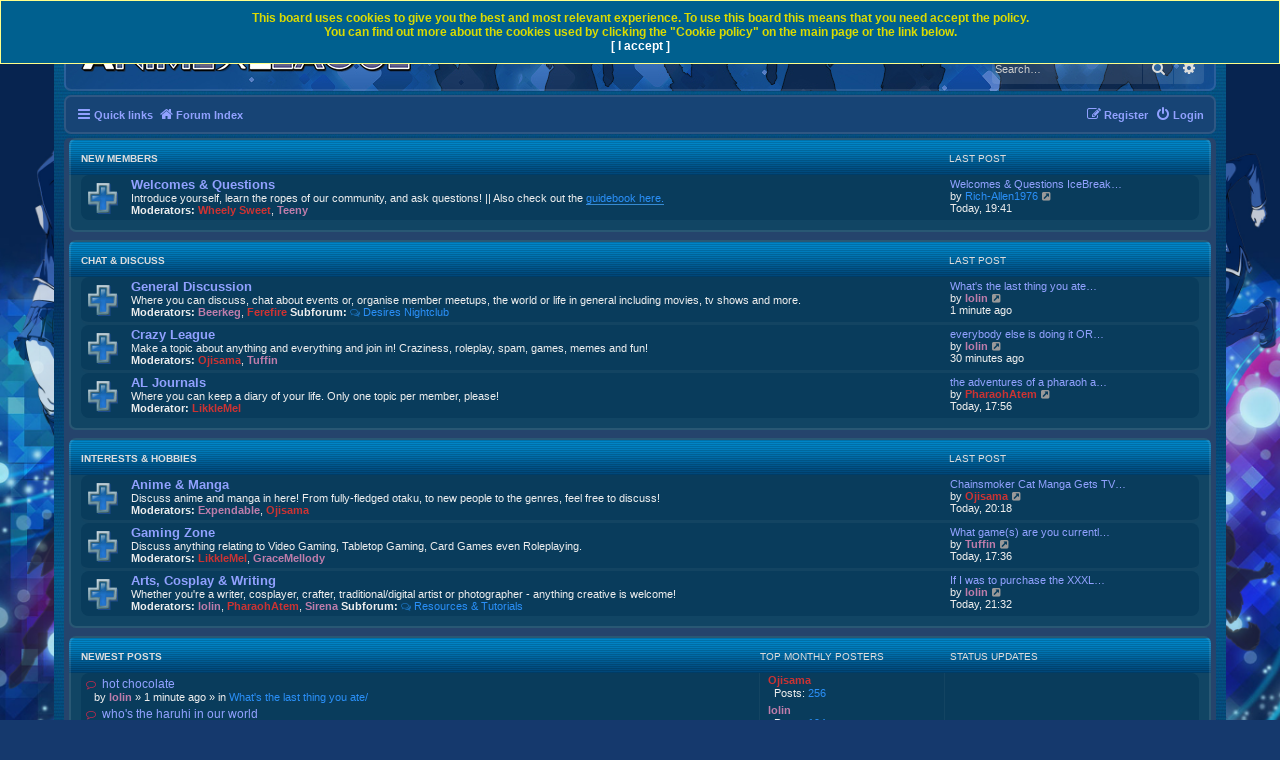

--- FILE ---
content_type: text/html; charset=UTF-8
request_url: https://www.animeleague.net/forum/index.php?sid=00df37f48bdee71d22f09a2ab6a8a447
body_size: 9404
content:
<!DOCTYPE html>
<html dir="ltr" lang="en-gb">
<head>
<meta charset="utf-8" />
<meta http-equiv="X-UA-Compatible" content="IE=edge">
<meta name="viewport" content="width=device-width, initial-scale=1" />
<link rel="canonical" href="https://www.animeleague.net/" />
<meta property="og:locale" content="en_GB" />
<meta property="og:type" content="website" />
<meta property="og:title" content="Animeleague Forums" />
<meta property="og:description" content="We're a friendly and slightly insane anime community that caters for anime, gaming, roleplaying, general off topicness/randomness, entertainment, conventions, cosplaying and meetups!" />
<meta property="og:url" content="https://www.animeleague.net/" />
<meta property="og:site_name" content="Animeleague Forums" />
<meta property="article:publisher" content="https://www.facebook.com/animeleague" />
<meta property="article:modified_time" content="2020-06-19T15:00:00+00:00" />
<meta property="og:image" content="https://www.animeleague.net/assets/ALFacebookBanner.jpg" />
<meta property="og:image:width" content="1200" />
<meta property="og:image:height" content="630" />
<meta name="twitter:card" content="summary_large_image" />
<meta name="twitter:creator" content="@Animeleague" />
<meta name="twitter:site" content="@Animeleague" />

<title>Animeleague - Forum Index</title>

	<link rel="alternate" type="application/atom+xml" title="Feed - Animeleague" href="/forum/app.php/feed?sid=26cacc11b99de42be0f35865a27823d9">			<link rel="alternate" type="application/atom+xml" title="Feed - New Topics" href="/forum/app.php/feed/topics?sid=26cacc11b99de42be0f35865a27823d9">				

<!--
	phpBB style name: Prosilver (Dark Edition)
	Based on style:   prosilver (this is the default phpBB3 style)
	Original author:  Tom Beddard ( http://www.subBlue.com/ )
	Modified by: PlanetStyles.net ( http://www.planetstyles.net)
-->

<link href="./assets/css/font-awesome.min.css?assets_version=349" rel="stylesheet">
<link href="./styles/blue_al/theme/stylesheet.css?assets_version=349" rel="stylesheet">
<link href="./styles/blue_al/theme/en/stylesheet.css?assets_version=349" rel="stylesheet">




<!--[if lte IE 9]>
	<link href="./styles/blue_al/theme/tweaks.css?assets_version=349" rel="stylesheet">
<![endif]-->

<script type="text/javascript">function ctSetCookie(c_name,value){document.cookie=c_name+"="+escape(value)+"; path=/";} setTimeout("ctSetCookie(\"ct_checkjs\", \"1498b924dc8c53d0526512df7da260b8\");",1000);</script>
					<script type="text/javascript">
// <![CDATA[
	function switchProfiles() {
		var pss_cont = $('#page-body');
		var pss_btn = $('#profile-switcher');
		var pss_url = pss_btn.attr('href');
		var pss_left = pss_cont.hasClass('leftsided');

		phpbb.addAjaxCallback('pss', function(res) {
			if (res.success) {
				if(pss_left) {
					pss_cont.removeClass('leftsided');
					pss_btn.parent('li').attr('class', 'small-icon icon-pss-left');
					pss_btn.html('Postprofile on the left');
					pss_url = pss_url.substring(0, pss_url.length - 1) + '1';
				} else {
					pss_cont.addClass('leftsided');
					pss_btn.parent('li').attr('class', 'small-icon icon-pss-right');
					pss_btn.html('Postprofile on the right');
					pss_url = pss_url.substring(0, pss_url.length - 1) + '0';
				}
				pss_btn.attr('href', pss_url);
			}
		});
	}
// ]]>
</script>


<link href="./ext/alfredoramos/imgur/styles/all/theme/css/common.css?assets_version=348" rel="stylesheet" media="screen" />
<link href="./ext/alfredoramos/imgur/styles/prosilver/theme/css/imgur.css?assets_version=348" rel="stylesheet" media="screen" />
<link href="./ext/anavaro/postlove/styles/all/theme/default.css?assets_version=348" rel="stylesheet" media="screen" />
<link href="./ext/david63/privacypolicy/styles/all/theme/cookie.css?assets_version=348" rel="stylesheet" media="screen" />
<link href="./ext/davidiq/reimg/styles/all/theme/reimg.css?assets_version=348" rel="stylesheet" media="screen" />
<link href="./ext/davidiq/reimg/styles/all/theme/imglightbox.css?assets_version=348" rel="stylesheet" media="screen" />
<link href="./ext/dmzx/ultimatepoints/styles/all/theme/ultimatepoints.css?assets_version=348" rel="stylesheet" media="screen" />
<link href="./ext/kirk/show_lastpostlink_forumlist/styles/prosilver/theme/showlastpostlinkforumlist.css?assets_version=348" rel="stylesheet" media="screen" />
<link href="./ext/paul999/mention/styles/all/theme/mention.css?assets_version=348" rel="stylesheet" media="screen" />
<link href="./ext/paybas/quicklogin/styles/all/theme/quick_login.css?assets_version=348" rel="stylesheet" media="screen" />
<link href="./ext/rmcgirr83/topfive/styles/prosilver/theme/topfive.css?assets_version=348" rel="stylesheet" media="screen" />
<link href="./ext/senky/massnotification/styles/all/theme/massnotification.css?assets_version=348" rel="stylesheet" media="screen" />
<link href="./assets/css/font-awesome.min.css?assets_version=349" rel="stylesheet" media="screen" />
<link href="./ext/stevotvr/flair/styles/all/theme/flair.css?assets_version=348" rel="stylesheet" media="screen" />
<link href="./ext/tatiana5/profileSideSwitcher/styles/prosilver/theme/profile_side_switcher.css?assets_version=348" rel="stylesheet" media="screen" />
<link href="./ext/tatiana5/profileSideSwitcher/styles/prosilver/theme/en/profile_side_switcher.css?assets_version=348" rel="stylesheet" media="screen" />
<link href="./ext/vse/topicpreview/styles/all/theme/neon.css?assets_version=348" rel="stylesheet" media="screen" />
<link href="./ext/pgreca/pgsocial/styles/all/theme/pg_social.css?assets_version=348" rel="stylesheet" media="screen" />

<link href="./styles/blue_al/theme/colours/blue.css?assets_version=349" rel="stylesheet">



<link type="text/css" rel="stylesheet" id="arrowchat_css" media="all" href="/forum/arrowchat/external.php?type=css" charset="utf-8" />
<script type="text/javascript" src="/forum/arrowchat/includes/js/jquery.js"></script>
<script type="text/javascript" src="/forum/arrowchat/includes/js/jquery-ui.js"></script>

</head>
<body id="phpbb" class="nojs notouch section-index ltr ">


<div id="wrap" class="wrap">
	<a id="top" class="top-anchor" accesskey="t"></a>
	<div id="page-header">
		<div class="headerbar" role="banner">
					<div class="inner">

			<div id="site-description" class="site-description">
				<a id="logo" class="logo" href="./index.php?sid=26cacc11b99de42be0f35865a27823d9" title="Forum Index"><span class="site_logo"></span></a>
				<h1></h1>
				<p></p>
				<p class="skiplink"><a href="#start_here">Skip to content</a></p>
			</div>

									<div id="search-box" class="search-box search-header" role="search">
				<form action="./search.php?sid=26cacc11b99de42be0f35865a27823d9" method="get" id="search">
				<fieldset>
					<input name="keywords" id="keywords" type="search" maxlength="128" title="Search for keywords" class="inputbox search tiny" size="20" value="" placeholder="Search…" />
					<button class="button button-search" type="submit" title="Search">
						<i class="icon fa-search fa-fw" aria-hidden="true"></i><span class="sr-only">Search</span>
					</button>
					<a href="./search.php?sid=26cacc11b99de42be0f35865a27823d9" class="button button-search-end" title="Advanced search">
						<i class="icon fa-cog fa-fw" aria-hidden="true"></i><span class="sr-only">Advanced search</span>
					</a>
					<input type="hidden" name="sid" value="26cacc11b99de42be0f35865a27823d9" />

				</fieldset>
				</form>
			</div>
						
			</div>
					</div>
				<div class="navbar" role="navigation">
	<div class="inner">

	<ul id="nav-main" class="nav-main linklist" role="menubar">

		<li id="quick-links" class="quick-links dropdown-container responsive-menu" data-skip-responsive="true">
			<a href="#" class="dropdown-trigger">
				<i class="icon fa-bars fa-fw" aria-hidden="true"></i><span>Quick links</span>
			</a>
			<div class="dropdown">


                                <div class="pointer"><div class="pointer-inner"></div></div>
                                <ul class="dropdown-contents" role="menu">
                                        
					<li class="separator"></li> <li>&nbsp </li>
<li class="separator"></li> <li>&nbsp </li>

                                                                                        <li class="separator"></li>
                                                                                        
                                        										<li>
											<a href="/forum/forumstats.php" role="menuitem">
											<i class="icon fa-cogs fa-fw" aria-hidden="true"></i><span>Forum Stats</span>
										</a>
										</li>
											<li>
	                                                             <a href="/forum/stream.php" role="menuitem">
                                                                        <i class="icon fa-cogs fa-fw" aria-hidden="true"></i><span>AL Livestream</span>
                                                                </a>
                                                        </li>

                                                   <li>
                                                                <a href="/forum/arrowchat/public/popout/?cid=1&ah=1" role="menuitem">
                                                                        <i class="icon fa-group fa-fw" aria-hidden="true"></i><span>Chatroom</span>
                                                                </a>
                                                        </li>



                                        

                                </ul>
                        </div>


                                
                                                  <li class="breadcrumbs" itemscope itemtype="http://schema.org/BreadcrumbList">
                                                                                <span class="crumb"  itemtype="http://schema.org/ListItem" itemprop="itemListElement" itemscope><a href="./index.php?sid=26cacc11b99de42be0f35865a27823d9" itemtype="https://schema.org/Thing" itemscope itemprop="item" accesskey="h" data-navbar-reference="index"><i class="icon fa-home fa-fw"></i><span itemprop="name">Forum Index</span></a><meta itemprop="position" content="1" /></span>

                                                                </li>
                

                </li>



			<li class="rightside"  data-skip-responsive="true">
			<a href="./ucp.php?mode=login&amp;sid=26cacc11b99de42be0f35865a27823d9" title="Login" accesskey="x" role="menuitem">
				<i class="icon fa-power-off fa-fw" aria-hidden="true"></i><span>Login</span>
			</a>
		</li>
					<li class="rightside" data-skip-responsive="true">
				<a href="./ucp.php?mode=register&amp;sid=26cacc11b99de42be0f35865a27823d9" role="menuitem">
					<i class="icon fa-pencil-square-o  fa-fw" aria-hidden="true"></i><span>Register</span>
				</a>
			</li>
						</ul>









	</div>
</div>

	</div>

	
	<a id="start_here" class="anchor"></a>
	<div id="page-body" class="page-body" role="main">
		
		
				


	
				<div class="forabg">
			<div class="inner">
			<ul class="topiclist">
				<li class="header">
										<dl class="row-item">
						<dt><div class="list-inner"><a href="./viewforum.php?f=468&amp;sid=26cacc11b99de42be0f35865a27823d9">New Members</a></div></dt>
						<dd class="lastpost2"><span>Last post</span></dd>
					</dl>
									</li>
			</ul>
			<ul class="topiclist forums">
		
	
	
	
			
					<li class="row">
						<dl class="row-item forum_read">
				<dt title="No unread posts">
										<div class="list-inner2">
													<!--
								<a class="feed-icon-forum" title="Feed - Welcomes &amp; Questions" href="/forum/app.php/feed?sid=26cacc11b99de42be0f35865a27823d9?f=55">
									<i class="icon fa-rss-square fa-fw icon-orange" aria-hidden="true"></i><span class="sr-only">Feed - Welcomes &amp; Questions</span>
								</a>
							-->
																		<a href="./viewforum.php?f=55&amp;sid=26cacc11b99de42be0f35865a27823d9" class="forumtitle">Welcomes &amp; Questions</a>
						<br />Introduce yourself, learn the ropes of our community, and ask questions! || Also check out the <a href="faq.php" class="postlink">guidebook here.</a>												<span class="responsive-hide">	<br /><strong>Moderators:</strong> <a href="./memberlist.php?mode=viewprofile&amp;u=64538&amp;sid=26cacc11b99de42be0f35865a27823d9" style="color: #CC3333;" class="username-coloured">Wheely Sweet</a>, <a href="./memberlist.php?mode=viewprofile&amp;u=109177&amp;sid=26cacc11b99de42be0f35865a27823d9" style="color: #BE7DAB;" class="username-coloured">Teeny</a>
						</span>						
					</div>
				</dt>
									<dd class="lastpost2" style="border-color: rgba(255,255,255,0) !important;">
						<span>
																						<dfn>Last post</dfn>
																										<a href="./viewtopic.php?f=55&amp;p=5125988&amp;sid=26cacc11b99de42be0f35865a27823d9#p5125988" title="Welcomes &amp; Questions IceBreaker Event! (All Join In) 30th January - 6th February" class="lastsubject">Welcomes &amp; Questions IceBreak…</a> <br />
																	by <a href="./memberlist.php?mode=viewprofile&amp;u=131803&amp;sid=26cacc11b99de42be0f35865a27823d9" class="username">Rich-Allen1976</a>																	<a href="./viewtopic.php?f=55&amp;p=5125988&amp;sid=26cacc11b99de42be0f35865a27823d9#p5125988" title="View the latest post">
										<i class="icon fa-external-link-square fa-fw icon-lightgray icon-md" aria-hidden="true"></i><span class="sr-only">View the latest post</span>
									</a>
																<span class="responsive-hide"><br></span> Today, 19:41
													</span>
					</dd>
							</dl>
					</li>
			
	
				</ul>

			</div>
		</div>
	
				<div class="forabg">
			<div class="inner">
			<ul class="topiclist">
				<li class="header">
										<dl class="row-item">
						<dt><div class="list-inner"><a href="./viewforum.php?f=50&amp;sid=26cacc11b99de42be0f35865a27823d9">Chat &amp; Discuss</a></div></dt>
						<dd class="lastpost2"><span>Last post</span></dd>
					</dl>
									</li>
			</ul>
			<ul class="topiclist forums">
		
	
	
	
			
					<li class="row">
						<dl class="row-item forum_read_subforum">
				<dt title="No unread posts">
										<div class="list-inner2">
													<!--
								<a class="feed-icon-forum" title="Feed - General Discussion" href="/forum/app.php/feed?sid=26cacc11b99de42be0f35865a27823d9?f=60">
									<i class="icon fa-rss-square fa-fw icon-orange" aria-hidden="true"></i><span class="sr-only">Feed - General Discussion</span>
								</a>
							-->
																		<a href="./viewforum.php?f=60&amp;sid=26cacc11b99de42be0f35865a27823d9" class="forumtitle">General Discussion</a>
						<br />Where you can discuss, chat about events or, organise member meetups, the world or life in general including movies, tv shows and more.												<span class="responsive-hide">	<br /><strong>Moderators:</strong> <a href="./memberlist.php?mode=viewprofile&amp;u=100737&amp;sid=26cacc11b99de42be0f35865a27823d9" style="color: #BE7DAB;" class="username-coloured">Beerkeg</a>, <a href="./memberlist.php?mode=viewprofile&amp;u=122355&amp;sid=26cacc11b99de42be0f35865a27823d9" style="color: #CC3333;" class="username-coloured">Ferefire</a>
						</span>																				 <strong>Subforum:</strong>
															<a href="./viewforum.php?f=258&amp;sid=26cacc11b99de42be0f35865a27823d9" class="subforum read" title="No unread posts">
									<i class="icon fa-comments-o fa-fw  icon-blue icon-md" aria-hidden="true"></i>Desires Nightclub</a>																				
					</div>
				</dt>
									<dd class="lastpost2" style="border-color: rgba(255,255,255,0) !important;">
						<span>
																						<dfn>Last post</dfn>
																										<a href="./viewtopic.php?f=60&amp;p=5125998&amp;sid=26cacc11b99de42be0f35865a27823d9#p5125998" title="What's the last thing you ate/drank" class="lastsubject">What's the last thing you ate…</a> <br />
																	by <a href="./memberlist.php?mode=viewprofile&amp;u=881&amp;sid=26cacc11b99de42be0f35865a27823d9" style="color: #BE7DAB;" class="username-coloured">lolin</a>																	<a href="./viewtopic.php?f=60&amp;p=5125998&amp;sid=26cacc11b99de42be0f35865a27823d9#p5125998" title="View the latest post">
										<i class="icon fa-external-link-square fa-fw icon-lightgray icon-md" aria-hidden="true"></i><span class="sr-only">View the latest post</span>
									</a>
																<span class="responsive-hide"><br></span> 1 minute ago
													</span>
					</dd>
							</dl>
					</li>
			
	
	
			
					<li class="row">
						<dl class="row-item forum_read">
				<dt title="No unread posts">
										<div class="list-inner2">
													<!--
								<a class="feed-icon-forum" title="Feed - Crazy League" href="/forum/app.php/feed?sid=26cacc11b99de42be0f35865a27823d9?f=61">
									<i class="icon fa-rss-square fa-fw icon-orange" aria-hidden="true"></i><span class="sr-only">Feed - Crazy League</span>
								</a>
							-->
																		<a href="./viewforum.php?f=61&amp;sid=26cacc11b99de42be0f35865a27823d9" class="forumtitle">Crazy League</a>
						<br />Make a topic about anything and everything and join in! Craziness, roleplay, spam, games, memes and fun!												<span class="responsive-hide">	<br /><strong>Moderators:</strong> <a href="./memberlist.php?mode=viewprofile&amp;u=126827&amp;sid=26cacc11b99de42be0f35865a27823d9" style="color: #CC3333;" class="username-coloured">Ojisama</a>, <a href="./memberlist.php?mode=viewprofile&amp;u=1761&amp;sid=26cacc11b99de42be0f35865a27823d9" style="color: #BE7DAB;" class="username-coloured">Tuffin</a>
						</span>						
					</div>
				</dt>
									<dd class="lastpost2" style="border-color: rgba(255,255,255,0) !important;">
						<span>
																						<dfn>Last post</dfn>
																										<a href="./viewtopic.php?f=61&amp;p=5125997&amp;sid=26cacc11b99de42be0f35865a27823d9#p5125997" title="everybody else is doing it OR lolin talks to herself" class="lastsubject">everybody else is doing it OR…</a> <br />
																	by <a href="./memberlist.php?mode=viewprofile&amp;u=881&amp;sid=26cacc11b99de42be0f35865a27823d9" style="color: #BE7DAB;" class="username-coloured">lolin</a>																	<a href="./viewtopic.php?f=61&amp;p=5125997&amp;sid=26cacc11b99de42be0f35865a27823d9#p5125997" title="View the latest post">
										<i class="icon fa-external-link-square fa-fw icon-lightgray icon-md" aria-hidden="true"></i><span class="sr-only">View the latest post</span>
									</a>
																<span class="responsive-hide"><br></span> 30 minutes ago
													</span>
					</dd>
							</dl>
					</li>
			
	
	
			
					<li class="row">
						<dl class="row-item forum_read">
				<dt title="No unread posts">
										<div class="list-inner2">
													<!--
								<a class="feed-icon-forum" title="Feed - AL Journals" href="/forum/app.php/feed?sid=26cacc11b99de42be0f35865a27823d9?f=56">
									<i class="icon fa-rss-square fa-fw icon-orange" aria-hidden="true"></i><span class="sr-only">Feed - AL Journals</span>
								</a>
							-->
																		<a href="./viewforum.php?f=56&amp;sid=26cacc11b99de42be0f35865a27823d9" class="forumtitle">AL Journals</a>
						<br />Where you can keep a diary of your life. Only one topic per member, please!												<span class="responsive-hide">	<br /><strong>Moderator:</strong> <a href="./memberlist.php?mode=viewprofile&amp;u=59156&amp;sid=26cacc11b99de42be0f35865a27823d9" style="color: #CC3333;" class="username-coloured">LikkleMel</a>
						</span>						
					</div>
				</dt>
									<dd class="lastpost2" style="border-color: rgba(255,255,255,0) !important;">
						<span>
																						<dfn>Last post</dfn>
																										<a href="./viewtopic.php?f=56&amp;p=5125969&amp;sid=26cacc11b99de42be0f35865a27823d9#p5125969" title="the adventures of a pharaoh and a dragon" class="lastsubject">the adventures of a pharaoh a…</a> <br />
																	by <a href="./memberlist.php?mode=viewprofile&amp;u=717&amp;sid=26cacc11b99de42be0f35865a27823d9" style="color: #CC3333;" class="username-coloured">PharaohAtem</a>																	<a href="./viewtopic.php?f=56&amp;p=5125969&amp;sid=26cacc11b99de42be0f35865a27823d9#p5125969" title="View the latest post">
										<i class="icon fa-external-link-square fa-fw icon-lightgray icon-md" aria-hidden="true"></i><span class="sr-only">View the latest post</span>
									</a>
																<span class="responsive-hide"><br></span> Today, 17:56
													</span>
					</dd>
							</dl>
					</li>
			
	
				</ul>

			</div>
		</div>
	
				<div class="forabg">
			<div class="inner">
			<ul class="topiclist">
				<li class="header">
										<dl class="row-item">
						<dt><div class="list-inner"><a href="./viewforum.php?f=47&amp;sid=26cacc11b99de42be0f35865a27823d9">Interests &amp; Hobbies</a></div></dt>
						<dd class="lastpost2"><span>Last post</span></dd>
					</dl>
									</li>
			</ul>
			<ul class="topiclist forums">
		
	
	
	
			
					<li class="row">
						<dl class="row-item forum_read">
				<dt title="No unread posts">
										<div class="list-inner2">
													<!--
								<a class="feed-icon-forum" title="Feed - Anime &amp; Manga" href="/forum/app.php/feed?sid=26cacc11b99de42be0f35865a27823d9?f=57">
									<i class="icon fa-rss-square fa-fw icon-orange" aria-hidden="true"></i><span class="sr-only">Feed - Anime &amp; Manga</span>
								</a>
							-->
																		<a href="./viewforum.php?f=57&amp;sid=26cacc11b99de42be0f35865a27823d9" class="forumtitle">Anime &amp; Manga</a>
						<br />Discuss anime and manga in here! From fully-fledged otaku, to new people to the genres, feel free to discuss!												<span class="responsive-hide">	<br /><strong>Moderators:</strong> <a href="./memberlist.php?mode=viewprofile&amp;u=17199&amp;sid=26cacc11b99de42be0f35865a27823d9" style="color: #BE7DAB;" class="username-coloured">Expendable</a>, <a href="./memberlist.php?mode=viewprofile&amp;u=126827&amp;sid=26cacc11b99de42be0f35865a27823d9" style="color: #CC3333;" class="username-coloured">Ojisama</a>
						</span>						
					</div>
				</dt>
									<dd class="lastpost2" style="border-color: rgba(255,255,255,0) !important;">
						<span>
																						<dfn>Last post</dfn>
																										<a href="./viewtopic.php?f=57&amp;p=5125992&amp;sid=26cacc11b99de42be0f35865a27823d9#p5125992" title="Chainsmoker Cat Manga Gets TV Anime" class="lastsubject">Chainsmoker Cat Manga Gets TV…</a> <br />
																	by <a href="./memberlist.php?mode=viewprofile&amp;u=126827&amp;sid=26cacc11b99de42be0f35865a27823d9" style="color: #CC3333;" class="username-coloured">Ojisama</a>																	<a href="./viewtopic.php?f=57&amp;p=5125992&amp;sid=26cacc11b99de42be0f35865a27823d9#p5125992" title="View the latest post">
										<i class="icon fa-external-link-square fa-fw icon-lightgray icon-md" aria-hidden="true"></i><span class="sr-only">View the latest post</span>
									</a>
																<span class="responsive-hide"><br></span> Today, 20:18
													</span>
					</dd>
							</dl>
					</li>
			
	
	
			
					<li class="row">
						<dl class="row-item forum_read">
				<dt title="No unread posts">
										<div class="list-inner2">
													<!--
								<a class="feed-icon-forum" title="Feed - Gaming Zone" href="/forum/app.php/feed?sid=26cacc11b99de42be0f35865a27823d9?f=59">
									<i class="icon fa-rss-square fa-fw icon-orange" aria-hidden="true"></i><span class="sr-only">Feed - Gaming Zone</span>
								</a>
							-->
																		<a href="./viewforum.php?f=59&amp;sid=26cacc11b99de42be0f35865a27823d9" class="forumtitle">Gaming Zone</a>
						<br />Discuss anything relating to Video Gaming, Tabletop Gaming, Card Games even Roleplaying.												<span class="responsive-hide">	<br /><strong>Moderators:</strong> <a href="./memberlist.php?mode=viewprofile&amp;u=59156&amp;sid=26cacc11b99de42be0f35865a27823d9" style="color: #CC3333;" class="username-coloured">LikkleMel</a>, <a href="./memberlist.php?mode=viewprofile&amp;u=106533&amp;sid=26cacc11b99de42be0f35865a27823d9" style="color: #BE7DAB;" class="username-coloured">GraceMellody</a>
						</span>						
					</div>
				</dt>
									<dd class="lastpost2" style="border-color: rgba(255,255,255,0) !important;">
						<span>
																						<dfn>Last post</dfn>
																										<a href="./viewtopic.php?f=59&amp;p=5125967&amp;sid=26cacc11b99de42be0f35865a27823d9#p5125967" title="What game(s) are you currently playing? How far have you gotten?" class="lastsubject">What game(s) are you currentl…</a> <br />
																	by <a href="./memberlist.php?mode=viewprofile&amp;u=1761&amp;sid=26cacc11b99de42be0f35865a27823d9" style="color: #BE7DAB;" class="username-coloured">Tuffin</a>																	<a href="./viewtopic.php?f=59&amp;p=5125967&amp;sid=26cacc11b99de42be0f35865a27823d9#p5125967" title="View the latest post">
										<i class="icon fa-external-link-square fa-fw icon-lightgray icon-md" aria-hidden="true"></i><span class="sr-only">View the latest post</span>
									</a>
																<span class="responsive-hide"><br></span> Today, 17:36
													</span>
					</dd>
							</dl>
					</li>
			
	
	
			
					<li class="row">
						<dl class="row-item forum_read_subforum">
				<dt title="No unread posts">
										<div class="list-inner2">
													<!--
								<a class="feed-icon-forum" title="Feed - Arts, Cosplay &amp; Writing" href="/forum/app.php/feed?sid=26cacc11b99de42be0f35865a27823d9?f=65">
									<i class="icon fa-rss-square fa-fw icon-orange" aria-hidden="true"></i><span class="sr-only">Feed - Arts, Cosplay &amp; Writing</span>
								</a>
							-->
																		<a href="./viewforum.php?f=65&amp;sid=26cacc11b99de42be0f35865a27823d9" class="forumtitle">Arts, Cosplay &amp; Writing</a>
						<br />Whether you're a writer, cosplayer, crafter, traditional/digital artist or photographer - anything creative is welcome!												<span class="responsive-hide">	<br /><strong>Moderators:</strong> <a href="./memberlist.php?mode=viewprofile&amp;u=881&amp;sid=26cacc11b99de42be0f35865a27823d9" style="color: #BE7DAB;" class="username-coloured">lolin</a>, <a href="./memberlist.php?mode=viewprofile&amp;u=717&amp;sid=26cacc11b99de42be0f35865a27823d9" style="color: #CC3333;" class="username-coloured">PharaohAtem</a>, <a href="./memberlist.php?mode=viewprofile&amp;u=56975&amp;sid=26cacc11b99de42be0f35865a27823d9" style="color: #BE7DAB;" class="username-coloured">Sirena</a>
						</span>																				 <strong>Subforum:</strong>
															<a href="./viewforum.php?f=333&amp;sid=26cacc11b99de42be0f35865a27823d9" class="subforum read" title="No unread posts">
									<i class="icon fa-comments-o fa-fw  icon-blue icon-md" aria-hidden="true"></i>Resources &amp; Tutorials</a>																				
					</div>
				</dt>
									<dd class="lastpost2" style="border-color: rgba(255,255,255,0) !important;">
						<span>
																						<dfn>Last post</dfn>
																										<a href="./viewtopic.php?f=65&amp;p=5125995&amp;sid=26cacc11b99de42be0f35865a27823d9#p5125995" title="If I was to purchase the XXXL (185 CM) Gatchaman costume,would it fit?" class="lastsubject">If I was to purchase the XXXL…</a> <br />
																	by <a href="./memberlist.php?mode=viewprofile&amp;u=881&amp;sid=26cacc11b99de42be0f35865a27823d9" style="color: #BE7DAB;" class="username-coloured">lolin</a>																	<a href="./viewtopic.php?f=65&amp;p=5125995&amp;sid=26cacc11b99de42be0f35865a27823d9#p5125995" title="View the latest post">
										<i class="icon fa-external-link-square fa-fw icon-lightgray icon-md" aria-hidden="true"></i><span class="sr-only">View the latest post</span>
									</a>
																<span class="responsive-hide"><br></span> Today, 21:32
													</span>
					</dd>
							</dl>
					</li>
			
				</ul>

			</div>
		</div>
		

	<a class="category" style="display: none; height: 0"></a>
<div class="forabg responsive-hide" id="top_five">
	<div class="inner">
	<ul class="topiclist">
		<li class="header">
			<dl class="row-item">
				<dt><div class="list-inner">Newest Posts</div></dt>
				<dd class="topics tf-active-header">TOP MONTHLY POSTERS</dd>
				<dd class="lastpost"><span>Status Updates</span></dd>
			</dl>
					</li>
	</ul>
	<ul class="topiclist forums">
		<li class="row">
			<dl>
				<dt>
					<div class="list-inner">
						<ul>
															<li>
																			<a href="./viewtopic.php?p=5125998&amp;sid=26cacc11b99de42be0f35865a27823d9#p5125998" class="topictitle subforum unread" style="font-size: 1.1em;">
											<i class="icon fa-comment-o fa-fw  icon-red icon-md" aria-hidden="true" style="font-weight: normal;"></i>											hot chocolate</a><span class="meta">by&nbsp;<span style="color: #BE7DAB;" class="username-coloured">lolin</span> &raquo; 1 minute ago &raquo; in&nbsp;<a href="./viewtopic.php?p=5125998&amp;sid=26cacc11b99de42be0f35865a27823d9">What's the last thing you ate/</a></span>
																											</li>
															<li>
																			<a href="./viewtopic.php?p=5125997&amp;sid=26cacc11b99de42be0f35865a27823d9#p5125997" class="topictitle subforum unread" style="font-size: 1.1em;">
											<i class="icon fa-comment-o fa-fw  icon-red icon-md" aria-hidden="true" style="font-weight: normal;"></i>											who's the haruhi in our world</a><span class="meta">by&nbsp;<span style="color: #BE7DAB;" class="username-coloured">lolin</span> &raquo; 30 minutes ago &raquo; in&nbsp;<a href="./viewtopic.php?p=5125997&amp;sid=26cacc11b99de42be0f35865a27823d9">everybody else is doing it OR </a></span>
																											</li>
															<li>
																			<a href="./viewtopic.php?p=5125996&amp;sid=26cacc11b99de42be0f35865a27823d9#p5125996" class="topictitle subforum unread" style="font-size: 1.1em;">
											<i class="icon fa-comment-o fa-fw  icon-red icon-md" aria-hidden="true" style="font-weight: normal;"></i>											the future surely is a foreign land</a><span class="meta">by&nbsp;<span style="color: #BE7DAB;" class="username-coloured">lolin</span> &raquo; Today, 21:34 &raquo; in&nbsp;<a href="./viewtopic.php?p=5125996&amp;sid=26cacc11b99de42be0f35865a27823d9">everybody else is doing it OR </a></span>
																											</li>
															<li>
																			<a href="./viewtopic.php?p=5125995&amp;sid=26cacc11b99de42be0f35865a27823d9#p5125995" class="topictitle subforum unread" style="font-size: 1.1em;">
											<i class="icon fa-comment-o fa-fw  icon-red icon-md" aria-hidden="true" style="font-weight: normal;"></i>											[youtube]fq3abPnEEGE[/youtube]</a><span class="meta">by&nbsp;<span style="color: #BE7DAB;" class="username-coloured">lolin</span> &raquo; Today, 21:32 &raquo; in&nbsp;<a href="./viewtopic.php?p=5125995&amp;sid=26cacc11b99de42be0f35865a27823d9">If I was to purchase the XXXL </a></span>
																											</li>
															<li>
																			<a href="./viewtopic.php?p=5125994&amp;sid=26cacc11b99de42be0f35865a27823d9#p5125994" class="topictitle subforum unread" style="font-size: 1.1em;">
											<i class="icon fa-comment-o fa-fw  icon-red icon-md" aria-hidden="true" style="font-weight: normal;"></i>											Bingo......can't watch it.</a><span class="meta">by&nbsp;<span class="username">Bear</span> &raquo; Today, 21:28 &raquo; in&nbsp;<a href="./viewtopic.php?p=5125994&amp;sid=26cacc11b99de42be0f35865a27823d9">It's been a while since my las</a></span>
																											</li>
															<li>
																			<a href="./viewtopic.php?p=5125993&amp;sid=26cacc11b99de42be0f35865a27823d9#p5125993" class="topictitle subforum unread" style="font-size: 1.1em;">
											<i class="icon fa-comment-o fa-fw  icon-red icon-md" aria-hidden="true" style="font-weight: normal;"></i>											[i]Snipe [/i]</a><span class="meta">by&nbsp;<span class="username">Itachi</span> &raquo; Today, 20:50 &raquo; in&nbsp;<a href="./viewtopic.php?p=5125993&amp;sid=26cacc11b99de42be0f35865a27823d9">5 letter thread</a></span>
																											</li>
															<li>
																			<a href="./viewtopic.php?p=5125992&amp;sid=26cacc11b99de42be0f35865a27823d9#p5125992" class="topictitle subforum unread" style="font-size: 1.1em;">
											<i class="icon fa-comment-o fa-fw  icon-red icon-md" aria-hidden="true" style="font-weight: normal;"></i>											Debut expected in July 2026.

Yani is a catgirl with a seriously bad smoking habit. She smokes so much that h…</a><span class="meta">by&nbsp;<span style="color: #CC3333;" class="username-coloured">Ojisama</span> &raquo; Today, 20:18 &raquo; in&nbsp;<a href="./viewtopic.php?p=5125992&amp;sid=26cacc11b99de42be0f35865a27823d9">Chainsmoker Cat Manga Gets TV </a></span>
																											</li>
															<li>
																			<a href="./viewtopic.php?p=5125991&amp;sid=26cacc11b99de42be0f35865a27823d9#p5125991" class="topictitle subforum unread" style="font-size: 1.1em;">
											<i class="icon fa-comment-o fa-fw  icon-red icon-md" aria-hidden="true" style="font-weight: normal;"></i>											there is no peace to be found here</a><span class="meta">by&nbsp;<span style="color: #BE7DAB;" class="username-coloured">lolin</span> &raquo; Today, 20:09 &raquo; in&nbsp;<a href="./viewtopic.php?p=5125991&amp;sid=26cacc11b99de42be0f35865a27823d9">everybody else is doing it OR </a></span>
																											</li>
													</ul>
					</div>
				</dt>
				<dd class="topics tf-most-active">
					<ul>
													<li>
								<span class="meta"><span style="color: #CC3333;" class="username-coloured">Ojisama</span><span><br />&nbsp;&nbsp;Posts: <a href="./search.php?author_id=126827&amp;sr=posts&amp;sid=26cacc11b99de42be0f35865a27823d9">256</a></span></span>
							</li>
													<li>
								<span class="meta"><span style="color: #BE7DAB;" class="username-coloured">lolin</span><span><br />&nbsp;&nbsp;Posts: <a href="./search.php?author_id=881&amp;sr=posts&amp;sid=26cacc11b99de42be0f35865a27823d9">194</a></span></span>
							</li>
													<li>
								<span class="meta"><span class="username">Rich-Allen1976</span><span><br />&nbsp;&nbsp;Posts: <a href="./search.php?author_id=131803&amp;sr=posts&amp;sid=26cacc11b99de42be0f35865a27823d9">189</a></span></span>
							</li>
													<li>
								<span class="meta"><span class="username">belsammael</span><span><br />&nbsp;&nbsp;Posts: <a href="./search.php?author_id=11347&amp;sr=posts&amp;sid=26cacc11b99de42be0f35865a27823d9">110</a></span></span>
							</li>
													<li>
								<span class="meta"><span style="color: #BE7DAB;" class="username-coloured">Tuffin</span><span><br />&nbsp;&nbsp;Posts: <a href="./search.php?author_id=1761&amp;sr=posts&amp;sid=26cacc11b99de42be0f35865a27823d9">96</a></span></span>
							</li>
													<li>
								<span class="meta"><span style="color: #CC3333;" class="username-coloured">PharaohAtem</span><span><br />&nbsp;&nbsp;Posts: <a href="./search.php?author_id=717&amp;sr=posts&amp;sid=26cacc11b99de42be0f35865a27823d9">41</a></span></span>
							</li>
													<li>
								<span class="meta"><span class="username">Itachi</span><span><br />&nbsp;&nbsp;Posts: <a href="./search.php?author_id=104814&amp;sr=posts&amp;sid=26cacc11b99de42be0f35865a27823d9">22</a></span></span>
							</li>
													<li>
								<span class="meta"><span style="color: #CC3333;" class="username-coloured">Ferefire</span><span><br />&nbsp;&nbsp;Posts: <a href="./search.php?author_id=122355&amp;sr=posts&amp;sid=26cacc11b99de42be0f35865a27823d9">17</a></span></span>
							</li>
											</ul>
				</dd>
				<dd class="lastpost tf-newest"><span>
					<ul>
											</ul>
				</span></dd>
			</dl>
		</li>
	</ul>
	</div>
</div>

	<form method="post" action="./ucp.php?mode=login&amp;sid=26cacc11b99de42be0f35865a27823d9" class="headerspace">
	<h3><a href="./ucp.php?mode=login&amp;sid=26cacc11b99de42be0f35865a27823d9">Login</a>&nbsp; &bull; &nbsp;<a href="./ucp.php?mode=register&amp;sid=26cacc11b99de42be0f35865a27823d9">Register</a></h3>
		<fieldset class="quick-login">
			<label for="username"><span>Username:</span> <input type="text" tabindex="1" name="username" id="username" size="10" class="inputbox" title="Username" /></label>
			<label for="password"><span>Password:</span> <input type="password" tabindex="2" name="password" id="password" size="10" class="inputbox" title="Password" autocomplete="off" /></label>
							<a href="./ucp.php?mode=sendpassword&amp;sid=26cacc11b99de42be0f35865a27823d9">I forgot my password</a>
										<span class="responsive-hide">|</span> <label for="autologin">Remember me <input type="checkbox" tabindex="4" name="autologin" id="autologin" /></label>
						<input type="submit" tabindex="5" name="login" value="Login" class="button2" />
			<input type="hidden" name="redirect" value="./index.php?sid=26cacc11b99de42be0f35865a27823d9" />
<input type="hidden" name="creation_time" value="1769988589" />
<input type="hidden" name="form_token" value="fd652183f9b86f59f13f79fd8da42f070e6c92cd" />

		</fieldset>
	</form>


	<div class="stat-block online-list">
		<h3>Who is online</h3>		<p>
						In total there are <strong>2173</strong> users online :: 5 registered, 1 hidden and 2167 guests 
								</p>
	</div>




	<div class="cookieAcceptBox"></div>

			</div>


<div id="page-footer" class="page-footer" role="contentinfo">
	<div class="navbar" role="navigation">
	<div class="inner">

	<ul id="nav-footer" class="nav-footer linklist" role="menubar">
		<li class="breadcrumbs">
											</li>
		
				


					<li class="rightside">
				<a href="./ucp.php?mode=delete_cookies&amp;sid=26cacc11b99de42be0f35865a27823d9" data-ajax="true" data-refresh="true" role="menuitem">
					<i class="icon fa-trash fa-fw" aria-hidden="true"></i><span>Delete cookies</span>
				</a>
			</li>
							<li class="rightside" data-last-responsive="true">
		<a href="/forum/app.php/privacypolicy/policy?sid=26cacc11b99de42be0f35865a27823d9" role="menuitem">
			<i class="icon fa-cubes fa-fw" aria-hidden="true"></i><span>&nbsp;Policies</span>
		</a>
	</li>
		                        <li class="rightside" data-last-responsive="true">
                                <a href="https://www.animeleague.com/contact-us/" role="menuitem">
                                        <i class="icon fa-envelope fa-fw" aria-hidden="true"></i><span>Contact Us</span>
                                </a>
                        </li>
<td class="gensmall">
        <form action="" method="post">
                <label for="quick_style" style="line-height: 2.2em;">
                        QUICK_STYLE: <select name="quick_style" id="quick_style" onchange="this.form.submit();"></select>
                </label>
                <noscript>
                        <label>
                                <input type="submit" value="Change" class="button2" />
                        </label>
                </noscript>
        </form>
</td>


	</ul>




	</div>
</div>

	<div class="copyright">
													</div>

	<div id="darkenwrapper" class="darkenwrapper" data-ajax-error-title="AJAX error" data-ajax-error-text="Something went wrong when processing your request." data-ajax-error-text-abort="User aborted request." data-ajax-error-text-timeout="Your request timed out; please try again." data-ajax-error-text-parsererror="Something went wrong with the request and the server returned an invalid reply.">
		<div id="darken" class="darken">&nbsp;</div>
	</div>

	<div id="phpbb_alert" class="phpbb_alert" data-l-err="Error" data-l-timeout-processing-req="Request timed out.">
		<a href="#" class="alert_close">
			<i class="icon fa-times-circle fa-fw" aria-hidden="true"></i>
		</a>
		<h3 class="alert_title">&nbsp;</h3><p class="alert_text"></p>
	</div>
	<div id="phpbb_confirm" class="phpbb_alert">
		<a href="#" class="alert_close">
			<i class="icon fa-times-circle fa-fw" aria-hidden="true"></i>
		</a>
		<div class="alert_text"></div>
	</div>
</div>

</div>

<div>
	<a id="bottom" class="anchor" accesskey="z"></a>
	</div>

<script src="./assets/javascript/jquery.min.js?assets_version=349"></script>
<script src="./assets/javascript/core.js?assets_version=349"></script>


<script type="text/javascript">
var $imgur = {
	lang: {
		error: 'Error',
		imageTooBig: 'The\u0020image\u0020\u003Csamp\u003E\u007Bfile\u007D\u003C\/samp\u003E\u0020is\u0020\u003Ccode\u003E\u007Bsize\u007D\u003C\/code\u003E\u0020MiB\u0020and\u0020it\u0020should\u0020be\u0020less\u0020that\u0020\u003Ccode\u003E\u007Bmax_size\u007D\u003C\/code\u003E\u0020MiB.',
		noImages: 'There\u0020are\u0020no\u0020images\u0020to\u0020upload.',
		uploadProgress: '\u007Bpercentage\u007D\u0025\u0020\u0028\u007Bloaded\u007D\u0020\/\u0020\u007Btotal\u007D\u0020MiB\u0029'
	}
};
</script>
	<!-- Don't want to stop Bots (with permissions) from indexing the board -->
	
	<script>
		var acceptText			= '\u005B\u0020I\u0020accept\u0020\u005D';
		var cookieBoxBdColour	= '\u0023FFFF8A';
		var cookieBoxBdWidth	= '1';
		var cookieBoxBgColour	= '\u002300608F';
		var cookieBoxHrefColour	= '\u0023FFFFFF';
		var cookieBoxTxtColour	= '\u0023DBDB00';
		var cookieExpires		= '0';
		var cookieLink			= 'Cookie\u0020Policy';
		var cookieText			= 'This\u0020board\u0020uses\u0020cookies\u0020to\u0020give\u0020you\u0020the\u0020best\u0020and\u0020most\u0020relevant\u0020experience.\u0020To\u0020use\u0020this\u0020board\u0020this\u0020means\u0020that\u0020you\u0020need\u0020accept\u0020the\u0020policy.\u003Cbr\u0020\/\u003EYou\u0020can\u0020find\u0020out\u0020more\u0020about\u0020the\u0020cookies\u0020used\u0020by\u0020clicking\u0020the\u0020\u0022Cookie\u0020policy\u0022\u0020on\u0020the\u0020main\u0020page\u0020or\u0020the\u0020link\u0020below.\u003Cbr\u0020\/\u003E';
		var cookiePage			= '\/forum\/app.php\/privacypolicy\/policy\u003Fsid\u003D26cacc11b99de42be0f35865a27823d9';
		var phpbbCookieName		= 'phpbb3_rdmxt';
	</script>


	<script type="text/javascript">
// <![CDATA[
	var reimgAltLabels = {
		Loading: 		"Loading...",
		ZoomIn: 		"Zoom\u0020in\u0020\u0028real\u0020dimensions\u003A\u0020\u00251\u0024d\u0020x\u0020\u00252\u0024d\u0029",
		ZoomOut: 		"Zoom\u0020out",
		FullExpand: 	"Expand\u0020to\u0020actual\u0020size\u0020\u0028f\u0029",
		Previous:		"Previous",
		PreviousTitle:	"Previous\u0020\u0028arrow\u0020left\u0029",
		Next:			"Next",
		NextTitle:		"Next\u0020\u0028arrow\u0020right\u0029",
		Close:			"Close",
		CloseTitle:		"Close\u0020\u0028esc\u0029",
		Play:			"Play",
		PlayTitle:		"Play\u0020slideshow\u0020\u0028spacebar\u0029",
		Pause:			"Pause",
		PauseTitle:		"Pause\u0020slideshow\u0020\u0028spacebar\u0029",
		ImageNumber:	"Image\u0020\u00251\u0024d\u0020of\u0020\u00252\u0024d",
		UserLink:		"User\u002Dassigned\u0020image\u0020link"
	};

	var reimgSettings = {
		phpExt:			"php",
		zoomTarget: 	"_imglightbox",
		zoomMethod:		"_imglightbox",
		rtl: 			false,
		swapPortrait: 	true,
		handleAttached:	false,
		resizeSigImg:	true,
		reimgForAll:	false	};

	$(function() {
		var reimg = new ReIMG(reimgAltLabels, reimgSettings);
		reimg.ApplyResize();
	});
// ]]>
</script>

	<div id="quick-login-bg" class="quick-login-bg"></div>
<form method="post" action="./ucp.php?mode=login&amp;sid=26cacc11b99de42be0f35865a27823d9">
<div class="panel" id="quick-login-panel">
	<div class="inner">
		<div class="content">
			<a href="#" class="close"></a>
			<h3><a href="./ucp.php?mode=login&amp;sid=26cacc11b99de42be0f35865a27823d9">Login</a>&nbsp; &bull; &nbsp;<a href="./ucp.php?mode=register&amp;sid=26cacc11b99de42be0f35865a27823d9">Register</a></h3>

			<fieldset>
				<dl class="ql-username">
					<dt><label for="ql-username">Username:</label></dt>
					<dd class="input-container"><input type="text" tabindex="1" name="username" id="ql-username" size="25" value="" class="inputbox autowidth" /></dd>
				</dl>
				<dl class="ql-password">
					<dt><label for="ql-password">Password:</label></dt>
					<dd class="input-container"><input type="password" tabindex="2" id="ql-password" name="password" size="25" class="inputbox autowidth" /></dd>
					<dd class="input-link"><a href="./ucp.php?mode=sendpassword&amp;sid=26cacc11b99de42be0f35865a27823d9">I forgot my password</a></dd>				</dl>
							</fieldset>

			<fieldset class="ql-options">
				<label for="ql-autologin"><input type="checkbox" name="autologin" id="ql-autologin" tabindex="4" /><span>Remember me</span></label><br />				<label for="ql-viewonline"><input type="checkbox" name="viewonline" id="ql-viewonline" tabindex="5" /><span>Hide my online status this session</span></label>
			</fieldset>

			<fieldset class="submit-buttons">
				<input type="submit" name="login" tabindex="6" value="Login" class="button1" />
				<input type="hidden" name="redirect" value="./index.php?sid=26cacc11b99de42be0f35865a27823d9" />
<input type="hidden" name="creation_time" value="1769988589" />
<input type="hidden" name="form_token" value="fd652183f9b86f59f13f79fd8da42f070e6c92cd" />

			</fieldset>

					</div>
	</div>
</div>
</form>

<script>
(function($) {
	$(document).ready(function() {
		var $button = $("li a[title='Login']"),
			ql_bg = '#quick-login-bg',
			ql_pnl = '#quick-login-panel',
			pS_bg = '#darkenwrapper';

		if ($(pS_bg).length) {
			ql_bg = pS_bg;
		}
		$button.click(function(e){
			e.preventDefault();
			$(ql_bg + ', ' + ql_pnl).fadeIn(300);
		});
		$(ql_bg + ', #quick-login-panel .close').click(function () {
			$(ql_bg + ', ' + ql_pnl).fadeOut(300);
		})
	});
})(jQuery);
</script>
			<script>
		jQuery(function() {
			jQuery('.topictitle').topicPreview({
				dir: 'ltr',
				delay: 1000,
				width: 360,
				drift: 15,
				position: {left: 35, top: 25},
				noavatar: './styles/blue_al/theme/images/no_avatar.gif'
			});
		});
	</script>

<script src="./styles/prosilver/template/forum_fn.js?assets_version=348"></script>
<script src="./styles/prosilver/template/ajax.js?assets_version=348"></script>
<script src="./ext/david63/privacypolicy/styles/all/template/cookie_fn.js?assets_version=348"></script>
<script src="./ext/davidiq/reimg/styles/all/js/imagelightbox.min.js?assets_version=348"></script>
<script src="./ext/davidiq/reimg/styles/all/js/reimg.js?assets_version=348"></script>
<script src="./ext/vse/topicpreview/styles/all/template/topicpreview.js?assets_version=348"></script>
<script src="./ext/alfredoramos/imgur/styles/all/theme/js/formdata.min.js?assets_version=348"></script>
<script src="./ext/alfredoramos/imgur/styles/all/theme/js/functions.js?assets_version=348"></script>
<script src="./ext/alfredoramos/imgur/styles/all/theme/js/imgur.js?assets_version=348"></script>


<script type="text/javascript">
	var profile_id = '1';
	var root = '/forum/app.php/social?sid=26cacc11b99de42be0f35865a27823d9';
	var useLang = {ARE_YOU_SURE: "This activity will be deleted and you will not be able to find it. Confirm?", ARE_YOU_SURE_PHOTO: "This photo will be deleted and you will not be able to find it. Confirm?", DO_YOU_WANT_SHARE: "Do you want share this activity?"};

	var where = '';
	setInterval(function() {
		timeago();
		if ($("#pg_social_containerL").length > 0) {
			$("ul#posts_status").css("height", $("#pg_social_containerL").height());
			$("#pg_social_containerR").css("height", $("#pg_social_containerL").height());
		}
	}, 990);
	
	function timeago(time) {
		if ($(".post_status_head_date, .post_comment_time, span.pg_social_chat_message_time").length) {
			var date = $(".post_status_head_date, .post_comment_time, span.pg_social_chat_message_time").attr('title');
			var periods = [
				"seconds ago",
				"minute ago"
			];
			var lengths = [
				"60",
				"60"
			];
			var to = Math.round(new Date() / 1000);

			let difference, tense;

			if (to > date) {
				difference = to - date;
				tense = 'WALL_TIME_AGO';
			} else {
				difference = date - to;
				tense = 'WALL_TIME_FROM_NOW';
			}

			for(var j = 0; difference >= lengths[j] && j < lengths.length - 1; j++)
			{
				difference /= lengths[j];
			}

			difference = Math.round(difference);
			period = periods[j];

			if ((to - date) < (3600 / (60 + (60 / 2))))
			{
				$('.post_status_head_date[title="'+date+'"], .post_comment_time[title="'+date+'"], span.pg_social_chat_message_time[title="'+date+'"]').html(difference+' '+period);
			}
		}
	}
</script>


</body>
</html>
